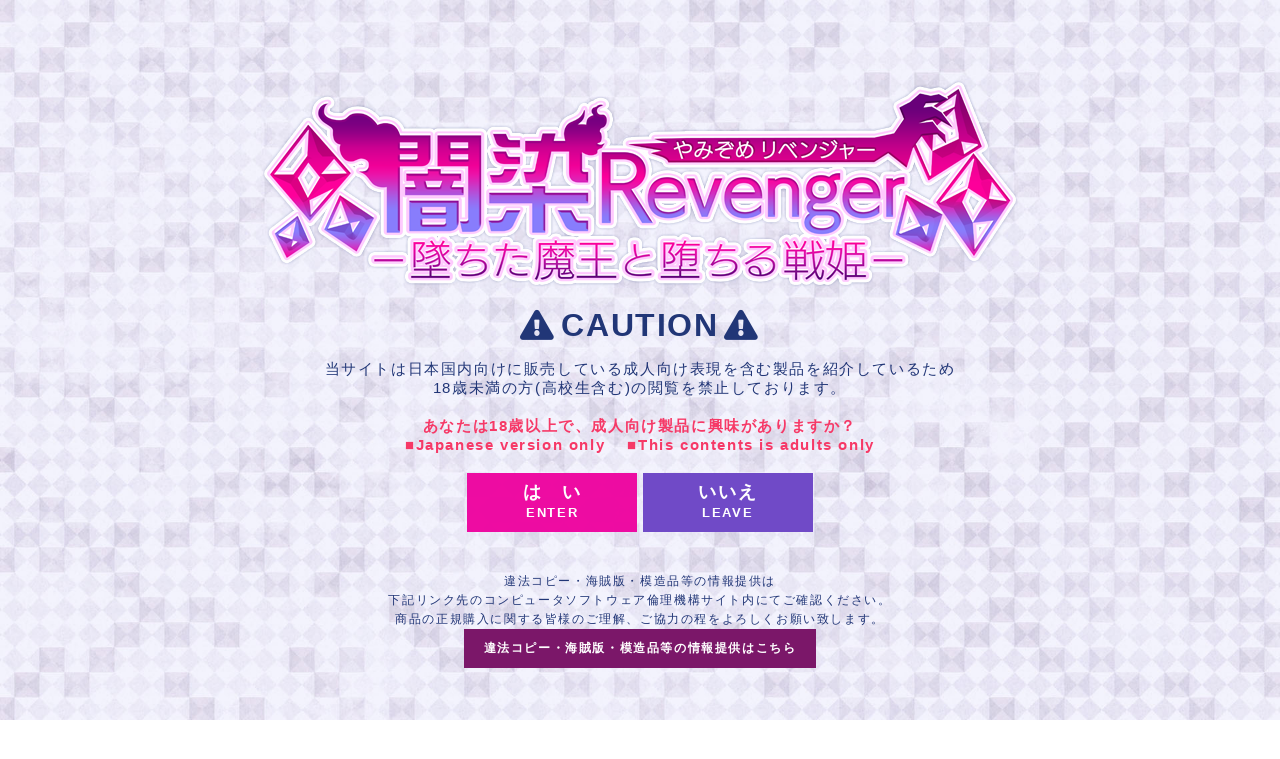

--- FILE ---
content_type: text/html
request_url: https://www.escude.co.jp/product/revenger/
body_size: 3232
content:
<!DOCTYPE html>
<html lang="ja">
<HEAD>
<META charset="UTF-8">
	<TITLE>闇染Revenger－墜ちた魔王と堕ちる戦姫－</TITLE>
	<link rel="shortcut icon" href="img/favicon.ico">
	<META name="Description" content="エスクード オフィシャルホームページ">
	<META name="Keywords" content="エスクード,escude,闇染,リベンジャー,wingheart,B-銀河,Masaya,明地雫,assault,須々木鮎尾,">
	<META name="Copyright" content="エスクード">
	<META name="viewport" content="width=1040,user-scalable=yes,maximum-scale=1">
	<LINK REL="stylesheet" type="text/css" HREF="revenger.css">
	<LINK REL="stylesheet" type="text/css" HREF="animate.css">
	<link href="https://use.fontawesome.com/releases/v5.0.6/css/all.css" rel="stylesheet">
	<!--[if IE ]>
	<link rel="stylesheet" type="text/css" href="revenger_ie.css">
	<![endif]-->
<script>
  (function(i,s,o,g,r,a,m){i['GoogleAnalyticsObject']=r;i[r]=i[r]||function(){
  (i[r].q=i[r].q||[]).push(arguments)},i[r].l=1*new Date();a=s.createElement(o),
  m=s.getElementsByTagName(o)[0];a.async=1;a.src=g;m.parentNode.insertBefore(a,m)
  })(window,document,'script','//www.google-analytics.com/analytics.js','ga');

  ga('create', 'UA-48638200-1', 'escude.co.jp');
  ga('send', 'pageview');

</script>
</HEAD>
<body background="img/bg_02.jpg" style="background-repeat:no-repeat;center;center">
<div id="wrapper">
		<div class="animated fadeIn">
		<div class="coution">
				<img src="img/logo.png" width="756" height="207" border="0"><br>
				<br>
				<i class="fas fa-exclamation-triangle fa-2x"></i>
					<font size="6"><b>CAUTION</b></font>
				<i class="fas fa-exclamation-triangle fa-2x"></i><br>
				<br>
				当サイトは日本国内向けに販売している成人向け表現を含む製品を紹介しているため<br>
				18歳未満の方(高校生含む)の閲覧を禁止しております。<br>
				<br>
				<font color="#f73967"><b>あなたは18歳以上で、成人向け製品に興味がありますか？<br>
				■Japanese version only 　■This contents is adults only<br></b></font>
				<br>
				<div class="yes_no">
					<a href="top.html" style="text-decoration:none;"><div class="button_yes">は　い<br><font size="2">ENTER</font></div></a>
					<a href="http://www.google.co.jp/" style="text-decoration:none;"><div class="button_no">いいえ<br><font size="2">LEAVE</font></div></a>
				</div>

				<div class="no_copy">
				違法コピー・海賊版・模造品等の情報提供は<br>
				下記リンク先のコンピュータソフトウェア倫理機構サイト内にてご確認ください。<br>
				商品の正規購入に関する皆様のご理解、ご協力の程をよろしくお願い致します。<br>
					<a href="http://www.sofurin.org/htm/about/form/illegalcopy.htm" style="text-decoration:none;" target="_blank"><div class="button_no_copy">違法コピー・海賊版・模造品等の情報提供はこちら</div></a>
				</div>

				<div class="estop">
					<a href="../../escude.html" style="text-decoration:none;" target="_top">
					<img src="img/escude_off.png" width="104" height="43" alt="エスクードTOPへ" border="0">
					</a><br>
					<font color="#213677">&copy;Escu:de/Element All Rights Reserved.</font>
				</div>
		</div>
		</div>
</div>
</body>
</HTML>

--- FILE ---
content_type: text/css
request_url: https://www.escude.co.jp/product/revenger/revenger.css
body_size: 36405
content:
body {
text-align: 					center;
color:							#213677;
margin:							0;
background-size:				cover;   	/* �w�i�摜���E�B���h�E�T�C�Y�ɍ��킹�� */
background-color:				transparent;
background-attachment: 			fixed;   	/* �w�i�摜���X�N���[�������Ȃ� */
scrollbar-face-color:			#ffffff;    /* �\�ʂ̐F */
scrollbar-3dlight-color:		#ffffff;    /* ���[�Ə�[�̐F */
scrollbar-darkshadow-color: 	#ffffff;	/* �E�[�Ɖ��[ */
scrollbar-highlight-color: 		#213677;  	/* �n�C���C�g�̐F */
scrollbar-shadow-color: 		#213677;    /* �e�̐F */
scrollbar-arrow-color: 			#ffffff;    /* ���̐F */
scrollbar-track-color: 			#213677;	/* �o�[�̔w�i�̐F */
padding:						0;
border:							none;
font-family : 					"���C���I", Meiryo, MS UI Gothic, sans-serif;/* sans-serif���A�C�t�H���ŃS�V�b�N�ɂ��� */
-webkit-text-size-adjust: 100%; /* �A�C�t�H���ŕ����T�C�Y�Œ� */
min-width:						1040px;
/* overflow-x: 					hidden;		���X�N���[���o�[���Ȃ��� */
letter-spacing:					0.1em; /* ������ */
}

/****************************************�C���f�b�N�X*****************************************/

.coution{ /*����*/
font-size:						15px;
line-height:					130%; /* �s�̍��� */
position:						relative;
top:				        	80px;
height:							850px;
}

.yes_no{ /*�͂��A�������{�^���ʒu*/
position:						relative;
top:				        	0px;
left:                           0px;
}

.button_yes{ /*�͂��{�^��*/
background-color: 				#ee0ca2;
font-size:						120%;
font-weight:					bold;
text-decoration:				none;
text-align:						center;
padding:						10px 35px 10px 35px;
color:							#ffffff;
margin:							0px auto 10px auto;
display:						inline-block;
width: 							100px;
transition: 					.2s;
}

.button_yes:hover{
background-color: 				rgba(256,133,208,0.8); /*�O�R�͂q�f�a�F�w��E�����̐����͓��ߓx0.0�`1*/
}

.button_no{ /*�������{�^��*/
background-color: 				#704ac7;
font-size:						120%;
font-weight:					bold;
text-decoration:				none;
text-align:						center;
padding:						10px 35px 10px 35px;
color:							#ffffff;
margin:							0px auto 10px auto;
display:						inline-block;
width: 							100px;
transition: 					.2s;
}

.button_no:hover{
background-color: 				rgba(183,164,227,0.8); /*�O�R�͂q�f�a�F�w��E�����̐����͓��ߓx0.0�`1*/
}

.no_copy{ /*NO�R�s�[�{�^���ʒu*/
position:						relative;
top:				        	30px;
left:                           0px;
font-size:						12px;
}

.button_no_copy{ /*NO�R�s�[�{�^��*/
background-color: 				#7b1769;
font-size:						12px;
font-weight:					bold;
text-decoration:				none;
text-align:						center;
padding:						10px 20px 10px 20px;
color:							#ffffff;
margin:							0px auto 10px auto;
display:						inline-block;
transition: 					.2s;
}

.button_no_copy:hover{
background-color: 				rgba(180,44,155,0.8); /*�O�R�͂q�f�a�F�w��E�����̐����͓��ߓx0.0�`1*/
}

/*********************************************�S��********************************************/

html,body{ /*iPad�EiPhone�E���]���΍��p1�iHTML����META name="viewport"�`�ŃT�C�g�����w��j*/
width: 							100%;
}

#wrapper { /*iPad�EiPhone�E���]���΍��p2*/
overflow:						hidden;
}

/*---------------------------------------------------------*/

a { /*�����N���� */
color:							#7dabff;
}

a:link { /*�N���b�N���Ă��Ȃ������N���� */
color:							#7dabff;
} 

a:visited { /*�N���b�N���������N���� */
color:							#7dabff;
}

/*---------------------------------------------------------*/

#page_top { /*�y�[�WTOP�֖߂�*/
position: 						fixed;
bottom:							20px;
right: 							40px;
z-index: 						1;
}

/*---------------------------------------------------------*/

ul { /*�㕔���ԏ���*/
float:							right;
margin:							0;
position:						relative;
right:							0px;
width:							100%;
}

li { /*���X�g�u�E�v��\��*/
list-style-type: 				none;
}

/*---------------------------------------------------------*/

.page_title { /*�ʃy�[�W�̏㕔�^�C�g��*/
position:						relative;
margin:							30px auto 0px auto;
}

.page {
width: 							1040px;
margin:							0px auto 0px auto;
}

/*---------------------------------------------------------*/

.button01 { /*�{�^��*/
background-color: 				rgba(33,54,119,0.8); /*�O�R�͂q�f�a�F�w��E�����̐����͓��ߓx0.0�`1*/
font-size:						120%;
font-weight:					bold;
text-decoration:				none;
text-align:						center;
padding:						10px 20px 10px 20px;
color:							#ffffff;
margin:							-30px auto 10px auto;
display:						inline-block;
transition: 					.2s;
}

.button01:hover{
background-color: 				rgba(40,136,255,0.8); /*�O�R�͂q�f�a�F�w��E�����̐����͓��ߓx0.0�`1*/
}

.button02 { /*�{�^��*/
background-color: 				rgba(33,54,119,0.8); /*�O�R�͂q�f�a�F�w��E�����̐����͓��ߓx0.0�`1*/
text-decoration:				none;
text-align:						center;
padding:						5px 10px 5px 10px;
color:							#ffffff;
margin:							-30px auto 10px auto;
display:						inline-block;
transition: 					.2s;
}

.button02:hover{
background-color: 				rgba(40,136,255,0.8); /*�O�R�͂q�f�a�F�w��E�����̐����͓��ߓx0.0�`1*/
}

/*---------------------------------------------------------*/

.headline01{ /*���o��*/
position:						relative;
top:							20px;
bottom:							-20px;
padding:						5px 5px;
background:						#213677;
color:							#ffffff;
font-weight:					bold;
letter-spacing:					0.2em; /* ������ */
border:							2px solid #c8d2ff;
box-shadow:						0px 0px 4px -1px #000000; /*���E�c�E�ڂ����E�F*/
}

/*---------------------------------------------------------*/

.clear{ 
clear:							both; /*float�N���A*/ 
} 

/*---------------------------------------------------------*/

.dlproduct_left{ /*���_����_����*/
position:						relative;
overflow:						hidden; /* IE�΍�B�͂ݏo�������̓X�N���[���Ȃǂŕ\�������Ȃ� */
margin:							40px auto 20px 80px;
line-height:					125%; /* �s�̍��� */
float:							left;
}

.dlproduct_right{ /*���_����_�E��*/
position:						relative;
overflow:						hidden; /* IE�΍�B�͂ݏo�������̓X�N���[���Ȃǂŕ\�������Ȃ� */
margin:							40px 20px 20px auto;
line-height:					125%; /* �s�̍��� */
float: 							right;
}

.dtproduct{ /*���_����_����*/
background-color: 				rgba(34,54,116,0.7); /*�O�R�͂q�f�a�F�w��E�����̐����͓��ߓx0.0�`1*/
font-weight:					bold;
padding:						2px 2px;
text-align:						center;
font-size:						12px;
color:							#ffffff;
width:							280px;
}

.ddproduct{ /*���_����_���e*/
position:						relative;
margin-top:						3px;
margin-bottom:					8px;
width:							auto;
text-align:						left;
font-size:						14px;
text-shadow:					-1px -1px 3px #fff, 1px 1px 3px #fff; /*���E�c�E�ڂ����E�F*/
}

/********************************************�g�b�v*******************************************/

.main_visual { /*���C���r�W���A��*/
background:						url(./img/main_visual.png);
background-attachment:			fixed;/*�X�N���[�����Ă��w�i�摜���Œ�*/
background-position:			center top;
background-repeat:				no-repeat;
}

/*---------------------------------------------------------*/

.top { /*���C���摜�X�y�[�X*/
width:							100%;
/*--height:							745px;--*/
height:							680px;
}

/*---------------------------------------------------------*/

.top_part_01 { /*�L���b�`�R�s�[*/
position:						relative;
top:							0px;
}

.top_part_02 { /*�^�C�g�����S*/
position:						relative;
top:							350px;
}

.top_part_03 { /*���*/
position:						relative;
top:							350px;
}

/*---------------------------------------------------------*/

.count_voice { /*�J�E���g�_�E���{�C�X�{�^���i�ʒu�j*/
position:						relative;
top:				        	-250px;
left:                           -400px;
}

.count_voice_button { /*�J�E���g�_�E���{�C�X�{�^��*/
background-color: 				rgba(16,129,255,0.9); /*�O�R�͂q�f�a�F�w��E�����̐����͓��ߓx0.0�`1*/
width:							120px;
height: 						120px;
line-height: 					155px;
border-radius:					50%; /*�~*/
color:							#ffffff;
vertical-align:					middle;
display:						inline-block;
margin:							0px 5px 0px 5px;
transition: 					.2s;
}

.count_voice_button:hover{
background-color: 				rgba(126,193,255,0.8); /*�O�R�͂q�f�a�F�w��E�����̐����͓��ߓx0.0�`1*/
}

/*---------------------------------------------------------*/

.top_banner { /*�o�i�[�ʒu*/
width: 							1040px; 
margin:							0px auto 16px auto;
}

.banner_box0 { /*�o�i�[�Ȃ��g*/
display:						inline-block;
margin:							2px;
width:							328px;
height:							auto;
}

.banner_box { /*�o�i�[�g��������*/
box-shadow:						0px 0px 4px -1px #000000; /*���E�c�E�ڂ����E�F*/
background-color: 				rgba(14,18,39,0.8); /*�O�R�͂q�f�a�F�w��E�����̐����͓��ߓx0.0�`1*/
border:							1px solid #c8d2ff;
display:						inline-block;
margin:							0px 2px 10px 2px;
width:							328px;
height:							auto;
}

.banner_box_l { /*�o�i�[�g���傫��*/
box-shadow:						0px 0px 4px -1px #000000; /*���E�c�E�ڂ����E�F*/
background-color: 				rgba(14,18,39,0.8); /*�O�R�͂q�f�a�F�w��E�����̐����͓��ߓx0.0�`1*/
border:							1px solid #c8d2ff;
display:						inline-block;
margin:							0px 2px 10px 2px;
width:							1011px;
height:							auto;
}

h1#banner_text1 { /*�o�i�[�e�L�X�g�E���o��*/
background-color: 				#213677;
width:							100%;
margin-top:						-8px;
padding:						8px 0px 5px 0px;
color:							#ffffff;
text-decoration:				none;
text-align:						center;
font-size:						14px;
line-height:					110%; /* �s�̍��� */
}

h2#banner_text2 { /*���[�r�[�o�i�[�e�L�X�g�E���o��*/
background-color: 				#213677;
width:							100%;
margin:							-8px 0px 0px 0px;
padding:						12px 0px 11px 0px;
color:							#ffffff;
text-decoration:				none;
text-align:						center;
font-size:						14px;
line-height:					110%; /* �s�̍��� */
}

.banner_text2 { /*�o�i�[�e�L�X�g�E���e*/
color:							#ffffff;
text-decoration:				none;
text-align:						left;
font-size:						13px;
margin:							0px 0px 10px 12px;
line-height:					120%; /* �s�̍��� */
}

/*---------------------------------------------------------*/

.infobox0{ /*�X�V��������g*/
overflow:						auto;
margin:							10px auto 0px auto;
color:							#ffffff;
}

.infobox{ /*�X�V����w�i*/
overflow:						auto;
margin:							0px auto 0px auto;
width:							1008px;
height:							200px;
background-color: 				rgba(14,18,39,0.8); /*�O�R�͂q�f�a�F�w��E�����̐����͓��ߓx0.0�`1*/
border:							3px solid #c8d2ff;
margin-bottom:					16px;
box-shadow:						0px 0px 4px -1px #000000; /*���E�c�E�ڂ����E�L����*/
}

.info_title{ /*�X�V�����^�C�g��*/
position:						relative;
top:							14px;
left:							-345px;
}

.info{ /*�X�V����*/
overflow:						auto;
width:							976px;
height:							175px;
position:						relative;
margin:							15px auto 0px auto;
font-size:						12px;
outline:						none;
text-align:						left;
overflow-x: 					hidden;
}

.pubbox0{ /*�f�ڏ�񁗑�g*/
overflow:						auto;
margin:							0px auto 0px auto;
color:							#ffffff;
}

.pubbox{ /*�f�ڏ��w�i*/
overflow:						auto;
margin:							0px auto 0px auto;
width:							1008px;
height:							200px;
background-color: 				rgba(14,18,39,0.8); /*�O�R�͂q�f�a�F�w��E�����̐����͓��ߓx0.0�`1*/
border:							3px solid #c8d2ff;
margin-bottom:					16px;
box-shadow:						0px 0px 4px -1px #000000; /*���E�c�E�ڂ����E�L����*/
}

.pub_title{ /*�f�ڏ��^�C�g��*/
position:						relative;
top:							14px;
left:							-345px;
}

.pub{ /*�f�ڏ��*/
overflow:						auto;
width:							976px;
height:							175px;
position:						relative;
margin:							15px auto 0px auto;
font-size:						12px;
outline:						none;
text-align:						left;
overflow-x: 					hidden;
}

/*---------------------------------------------------------*/

.ddmove{ /*���e*/
position:						relative;
margin-top:						10px;
margin-bottom:					5px;
width:							auto;
letter-spacing:					0.2em; /* ������ */
line-height:					120%; /* �s�̍��� */
}

.dlmove{ /*���t*/
letter-spacing:					0.1em; /* ������ */
line-height:					110%; /* �s�̍��� */
}

.dtmove{ /*���t�̈͂�*/
background-color: 				#ff34ba;
font-weight:					bold;
text-decoration:				none;
text-align:						center;
padding:						5px 5px 5px 5px;
color:							#ffffff;
display:						inline-block;
}

.linespace01{ /*��؂胉�C��*/
margin:							10px auto 10px auto;
border-bottom:   				1px solid #6a7297;
width:							100%;
}

/*---------------------------------------------------------*/

.twi{ /*�c�C�b�^�[�{��*/
overflow:						auto;
margin:							20px auto 0px auto;
width:							260px;
position:						relative;
outline:						none;
overflow-x: 					hidden;
left:							-374px;
}

/***************************************�w�b�_�[���j���[**************************************/

.header {
background:						url(./img/header_menu.png) repeat-x;
width:							100%;
height:							153px;
}

ul#menu li { /*���j���[�{�^��*/
float:							left; /*�{�^����������ׂ�*/
padding: 						8px 5px 0px 3px;
}

/*****************************************TOP���X�y�[�X*******************************************/

.bottom_space01{ /*�L���L���p�[�c*/
background:						url(./img/bottom_space_01.png) repeat-x;
width: 							100%;
height:							21px;
margin:							0px auto 0px auto;
}

.bottom_space02{ /*���ԗp*/
background:						url(./img/bottom_space_02.png) repeat;
width: 							100%;
height:							20px;
margin:							0px auto 0px auto;
}

.bottom_space03{ /*���s�[�g�p*/
background:						url(./img/bottom_space_02.png) repeat;
width: 							100%;
height:							100%;
margin:							0px auto 0px auto;
}

/******************************************�t�b�^�[*******************************************/

.footerbox {
background:						url(./img/footer_menu.png) repeat-x;
width:							100%;
height:							193px;
}

.estop { /*�u�����h�s�n�o�ɖ߂�*/
position:						relative;
top:							95px;
color:							#ffffff;
font-size:						12px;
}

.footermenu { /*�T�C�g���j���[*/
width: 							auto;
position:						relative;
top:							-20px;
left:							-80px;
font-size:						12px;
color:							#ffffff;
}

.footermenu a:link {/*�N���b�N���Ă��Ȃ������N����*/
color:							#ffffff;
text-decoration:				none;
}

.footermenu a:visited {/*�N���b�N���������N����*/
color:							#ffffff;
text-decoration:				none;
}

.footermenu ul {
margin: 						0; /*�{�^��������*/
padding: 						0; /*�{�^��������*/
}

.footermenu li {
list-style-type: 				none; /*���X�g�u�E�v��\��*/
display: 						inline-block; /*�{�^����������ׂ�*/
}

.footermenu_bt {
background-color: 				rgba(22,58,147,0.8); /*�O�R�͂q�f�a�F�w��E�����̐����͓��ߓx0.0�`1*/
font-size:						13px;
font-weight:					bold;
text-decoration:				none;
text-align:						center;
padding:						5px 5px;
color:							#ffffff;
margin:							-30px auto 10px auto;
display:						inline-block;
transition: 					.2s;
}

.footermenu_bt:hover{
background-color: 				rgba(40,136,255,0.8); /*�O�R�͂q�f�a�F�w��E�����̐����͓��ߓx0.0�`1*/
}

.footermenu_bt_ {/*�s��*/
background-color: 				rgba(33,54,119,0.5); /*�O�R�͂q�f�a�F�w��E�����̐����͓��ߓx0.0�`1*/
font-size:						13px;
font-weight:					bold;
text-decoration:				none;
text-align:						center;
padding:						5px 5px;
color:							#466497;
margin:							-30px auto 10px auto;
display:						inline-block;
}

/*****************************************�A�o�E�g******************************************/

.about_select { /*�Z���N�g���j���[*/
position:						relative;
margin:							40px auto 20px auto;
}

/*---------------------------------------------------------*/

.story { /*�X�g�[���[�S��*/
position:						relative;
margin:							50px auto 60px auto;
}

.story_img { /*�X�g�[���[*/
position:						relative;
margin:							0px auto 20px auto;
}

/*---------------------------------------------------------*/

.word_bg{ /*�p�����w�i*/
overflow:						auto;
margin:							0px auto 0px auto;
width:							960px;
background-color: 				rgba(103,107,139,0.7); /*�O�R�͂q�f�a�F�w��E�����̐����͓��ߓx0.0�`1*/
margin-bottom:					30px;
box-shadow:						0px 0px 4px -1px #000000; /*���E�c�E�ڂ����E�F*/
}

.dlword{ /*�p��S��*/
letter-spacing:					0.1em; /* ������ */
line-height:					110%; /* �s�̍��� */
color:							#ffffff;
}

.ddword{ /*�p�����*/
position:						relative;
margin-top:						15px;
margin-bottom:					5px;
width:							auto;
font-size:						15px;
text-align:						left;
left:							-15px;
}

.dtword{ /*�p��^�C�g��*/
background-color: 				#213677;
width:							100%;
margin-top:						-16px;
padding:						12px 0px 10px 0px;
font-size:						23px;
font-weight:					bold;
}


/****************************************�L�����N�^�[*****************************************/

.chara_select { /*�L�����N�^�[�Z���N�g���j���[*/
margin: 						0; /*�{�^��������*/
padding: 						0; /*�{�^��������*/
}

.chara_select li {
display:						inline;
margin:							0px 0px 0px -4px;
}

/*---------------------------------------------------------*/

.chara1 { /*�L�����Љ�*/
margin:							170px auto 0px auto;
position:						relative;
height:                         auto;
}

.chara_words { /*�L�����N�^�[�Z���t*/
position:						relative;
top:				        	0px;
left:                           0px;
}

.chara_bg { /*�L�����N�^�[�A�b�v���w�i*/
position:						absolute;
top:				        	130px;
left:                           30px;
}

.chara_name { /*�L�����N�^�[���O�ECV*/
position:						absolute;
top:				        	130px;
right:                          55px;
}

.chara_hontai { /*�L�����N�^�[�{��*/
position:						relative;
top:				        	90px;
left:                           270px;
}

/*---------------------------------------------------------*/

.chara_linespace { /*���o�����C��*/
background-color: 				rgba(34,54,116,0.6); /*�O�R�͂q�f�a�F�w��E�����̐����͓��ߓx0.0�`1*/
color: 							#ffffff;
padding:						1px;
margin-bottom:					15px;
border-top: 					solid 2px #213677;
border-bottom: 					solid 2px #213677;
width:							480px;
text-align:						center;
font-size:						15px;
}

/*---------------------------------------------------------*/

.sample_voice { /*�T���v���{�C�X�{�^���i�ʒu�j*/
position:						absolute;
top:				        	460px;
left:                           50px;
}

.sample_voice li { /*�{�^������*/
display:						inline-block;
margin:							-5px -2px 0px -2px;
}

.voice_on_icon {
color: 							#ffffff;
}

.voice_off_icon {
color: 							rgba(255,255,255,0.4); /*�O�R�͂q�f�a�F�w��E�����̐����͓��ߓx0.0�`1*/
}

.sample_voice_button01 { /*�T���v���{�C�X�{�^�����ʏ�*/
background-color: 				rgba(16,129,255,0.9); /*�O�R�͂q�f�a�F�w��E�����̐����͓��ߓx0.0�`1*/
font-size:						120%;
width:							60px;
height: 						60px;
line-height: 					60px;
border-radius:					50%; /*�~*/
color:							#ffffff;
vertical-align:					middle;
display:						inline-block;
margin:							0px 5px 0px 5px;
transition: 					.2s;
}

.sample_voice_button01:hover{
background-color: 				rgba(126,193,255,0.8); /*�O�R�͂q�f�a�F�w��E�����̐����͓��ߓx0.0�`1*/
}

.sample_voice_button02 { /*�T���v���{�C�X�{�^�����g*/
background-color: 				rgba(255,56,173,0.9); /*�O�R�͂q�f�a�F�w��E�����̐����͓��ߓx0.0�`1*/
font-size:						120%;
width:							60px;
height: 						60px;
line-height: 					60px;
border-radius:					50%; /*�~*/
color:							#ffffff;
vertical-align:					middle;
display:						inline-block;
margin:							0px 5px 0px 5px;
transition: 					.2s;
}

.sample_voice_button02:hover{
background-color: 				rgba(255,148,211,0.8); /*�O�R�͂q�f�a�F�w��E�����̐����͓��ߓx0.0�`1*/
}

.sample_voice_button03 { /*�T���v���{�C�X�{�^�����s��*/
background-color: 				rgba(14,18,39,0.3); /*�O�R�͂q�f�a�F�w��E�����̐����͓��ߓx0.0�`1*/
font-size:						120%;
width:							60px;
height: 						60px;
line-height: 					60px;
border-radius:					50%; /*�~*/
color:							#ffffff;
vertical-align:					middle;
display:						inline-block;
margin:							0px 5px 0px 5px;
}

/*---------------------------------------------------------*/

.chara_cos01 { /*�R�X�`���[���{�^���i�ʒu�j*/
position:						absolute;
top:				        	600px;
left:                           50px;
}

.chara_cos01 li { /*�{�^������*/
display:						inline-block;
margin:							10px 2px 0px 2px;
}

.chara_cos01_icon {
color: 							#ffffff;
}

.chara_cos01_button01 { /*�R�X�`���[���{�^��*/
background-color: 				rgba(164,42,221,0.9); /*�O�R�͂q�f�a�F�w��E�����̐����͓��ߓx0.0�`1*/
font-size:						120%;
text-decoration:				none;
text-align:						center;
padding:						10px 20px 10px 20px;
margin:							-30px auto 10px auto;
width: 							90px;
display:						inline-block;
transition: 					.2s;
}

.chara_cos01_button01:hover{
background-color: 				rgba(216,162,242,0.8); /*�O�R�͂q�f�a�F�w��E�����̐����͓��ߓx0.0�`1*/
}

.chara_cos01_button02 { /*�R�X�`���[���{�^�����s��*/
background-color: 				rgba(14,18,39,0.3); /*�O�R�͂q�f�a�F�w��E�����̐����͓��ߓx0.0�`1*/
font-size:						120%;
text-decoration:				none;
text-align:						center;
padding:						10px 20px 10px 20px;
margin:							-30px auto 10px auto;
width: 							90px;
display:						inline-block;
}

/*---------------------------------------------------------*/

.chara_part_prof1 { /*�L�����Љ�*/
font-size:						16px;
text-align:						left;
letter-spacing:					0.1em; /* ������ */
line-height:					130%; /* �s�̍��� */
display:						inline-block;
width: 							480px;
position:						absolute;
top:				        	731px;
left:                           50px;
color:							#ffffff;
}

.chara_part_prof1_ { /*�L�����Љ*/
background-color: 				rgba(57,73,126,0.7); /*�O�R�͂q�f�a�F�w��E�����̐����͓��ߓx0.0�`1*/
display:						inline-block;
margin:							2px;
height:							auto;
width: 							460px;
padding:						10px;
}

/*---------------------------------------------------------*/

.chara_part_prof2_main { /*�L�����v���t�B�[�������C���q���C��*/
position:						absolute;
top:				        	1050px;
left:                           50px;
width:							480px;
font-size:						14px;
}

.chara_part_prof2_main ul {
padding:						7px 7px;
margin-left:					10px;
background:						#213677;
color:							#ffffff;
line-height: 					1.2; /* �s�� */
width:							160px;
float:							left; /*�{�^����������ׂ�*/
}

.chara_part_prof2_main li {
list-style-type: 				none; /*���X�g�u�E�v��\��*/
text-shadow:					-1px -1px 2px #213677, 1px 1px 2px #213677; /*���E�c�E�ڂ����E�F*/
padding:						6px;
margin-bottom:					5px;
margin-left:					200px;
color:							#ffffff;
text-align:						left;
font-weight:					bold;
}

.chara_part_prof2_hero { /*�L�����v���t�B�[������l��*/
position:						absolute;
top:				        	980px;
left:                           50px;
width:							480px;
font-size:						14px;
}

.chara_part_prof2_hero ul {
padding:						7px 7px;
margin-left:					10px;
background:						#213677;
color:							#ffffff;
line-height: 					1.2; /* �s�� */
width:							160px;
float:							left; /*�{�^����������ׂ�*/
}

.chara_part_prof2_hero li {
list-style-type: 				none; /*���X�g�u�E�v��\��*/
text-shadow:					-1px -1px 2px #213677, 1px 1px 2px #213677; /*���E�c�E�ڂ����E�F*/
padding:						6px;
margin-bottom:					5px;
margin-left:					200px;
color:							#ffffff;
text-align:						left;
font-weight:					bold;
}

.chara_part_prof2_sub { /*�L�����v���t�B�[�����T�u*/
position:						absolute;
top:				        	920px;
left:                           50px;
width:							480px;
font-size:						14px;
}

.chara_part_prof2_sub ul {
padding:						7px 7px;
margin-left:					10px;
background:						#213677;
color:							#ffffff;
line-height: 					1.2; /* �s�� */
width:							160px;
float:							left; /*�{�^����������ׂ�*/
}

.chara_part_prof2_sub li {
list-style-type: 				none; /*���X�g�u�E�v��\��*/
text-shadow:					-1px -1px 2px #213677, 1px 1px 2px #213677; /*���E�c�E�ڂ����E�F*/
padding:						6px;
margin-bottom:					5px;
margin-left:					200px;
color:							#ffffff;
text-align:						left;
font-weight:					bold;
}

/*---------------------------------------------------------*/

.chara_part_prof3_box_main { /*�����g�����C���q���C��*/
background-color: 				rgba(57,73,126,0.7); /*�O�R�͂q�f�a�F�w��E�����̐����͓��ߓx0.0�`1*/
display:						inline-block;
height:							auto;
width: 							480px;
position:						absolute;
top:				        	1440px;
left:                           50px;
color:							#ffffff;
}

.chara_part_prof3_box_hero { /*�����g����l��*/
background-color: 				rgba(57,73,126,0.7); /*�O�R�͂q�f�a�F�w��E�����̐����͓��ߓx0.0�`1*/
display:						inline-block;
height:							auto;
width: 							500px;
position:						absolute;
top:				        	1250px;
left:                           50px;
color:							#ffffff;
}

.chara_part_prof3_text1 { /*�����e�L�X�g�E���o��*/
background-color: 				#213677;
width:							100%;
margin-top:						-8px;
padding:						8px 0px 5px 0px;
text-decoration:				none;
text-align:						center;
font-size:						14px;
line-height:					110%; /* �s�̍��� */
}

.chara_part_prof3_text2 { /*�����e�L�X�g�E���e*/
text-decoration:				none;
text-align:						left;
font-size:						14px;
margin:							5px 10px 10px 10px;
line-height:					120%; /* �s�̍��� */
}

/*---------------------------------------------------------*/

.chara_space { /*�X�y�[�X*/
height:							250px;
}

.chara_space2 { /*�X�y�[�X*/
height:							80px;
}

/*---------------------------------------------------------*/

.chara_square { /*�L�������̎l�p*/
position:						absolute;
top:				        	600px;
left:                           600px;
height:							400px;
width: 							400px;
border: 						solid 3px #213677;
animation-name: 				rotation;/*�L�[�t���[���w�薼*/
animation-duration:				10s;/*�A�j���[�V��������*/
animation-timing-function:		linear;/*��葬�x*/
animation-iteration-count:		infinite;/*���[�v*/
}

@keyframes rotation {
0%  {transform: rotate(0);} /*�J�n*/
100%  {transform: rotate(360deg);} /*�I��*/
}

/*---------------------------------------------------------*/

.chara_change { /*�؂�ւ��{�^��*/
position:						absolute;
top:				        	340px;
left:                           520px;
animation-name: 				ud;/*�L�[�t���[���w�薼*/
animation-duration:				0.7s;/*�A�j���[�V��������*/
animation-timing-function:		linear;/*��葬�x*/
animation-iteration-count:		infinite;/*���[�v*/
}

@keyframes ud {
0%  {transform: translate(0px,0px);} /*�J�n*/
50%  {transform: translate(0px,10px);} /*�㉺�ړ�*/
100%  {transform: translate(0px,0px);} /*�I��*/
}

/*****************************************�M�������[******************************************/

.gallery_space {
height: 							129px;
}

.item {
display:							block;
position:							relative;
width:								254px;
height:								254px;
padding:							40% 0;
color:								white;
background-position: 				center center;
background-size: 					cover;
-webkit-box-sizing: 				border-box;
-moz-box-sizing: 					border-box;
-ms-box-sizing: 					border-box;
box-sizing: 						border-box;
}

.hov:hover:after {
content: 							"";
display: 							block;
position: 							absolute;
top: 								0;
left: 								0;
width: 								100%;
height: 							100%;
background: 						rgba(0, 0, 50, 0.3);
}

/*---------------------------------------------------------*/

a.ev01{ background: url("img/bt_g_01a_off.png"); }
a.ev02{ background: url("img/bt_g_02a_off.png"); }
a.ev03{ background: url("img/bt_g_03a_off.png"); }
a.ev04{ background: url("img/bt_g_04a_off.png"); }
a.ev05{ background: url("img/bt_g_05a_off.png"); }
a.ev06{ background: url("img/bt_g_06a_off.png"); }
a.ev07{ background: url("img/bt_g_07a_off.png"); }
a.ev08{ background: url("img/bt_g_08a_off.png"); }
a.ev09{ background: url("img/bt_g_09a_off.png"); }
a.ev10{ background: url("img/bt_g_10a_off.png"); }
a.ev11{ background: url("img/bt_g_11a_off.png"); }
a.ev12{ background: url("img/bt_g_12a_off.png"); }
a.ev13{ background: url("img/bt_g_13a_off.png"); }
a.ev14{ background: url("img/bt_g_14a_off.png"); }
a.ev15{ background: url("img/bt_g_15a_off.png"); }
a.ev16{ background: url("img/bt_g_16a_off.png"); }
a.ev17{ background: url("img/bt_g_17a_off.png"); }
a.ev18{ background: url("img/bt_g_18a_off.png"); }
/*-- a.ev00{ background: url("img/bt_g_00.png"); } --*/

a.ev01:hover { background: url("img/bt_g_01a_on.png") no-repeat; }
a.ev02:hover { background: url("img/bt_g_02a_on.png"); }
a.ev03:hover { background: url("img/bt_g_03a_on.png"); }
a.ev04:hover { background: url("img/bt_g_04a_on.png"); }
a.ev05:hover { background: url("img/bt_g_05a_on.png"); }
a.ev06:hover { background: url("img/bt_g_06a_on.png"); }
a.ev07:hover { background: url("img/bt_g_07a_on.png"); }
a.ev08:hover { background: url("img/bt_g_08a_on.png"); }
a.ev09:hover { background: url("img/bt_g_09a_on.png"); }
a.ev10:hover { background: url("img/bt_g_10a_on.png"); }
a.ev11:hover { background: url("img/bt_g_11a_on.png"); }
a.ev12:hover { background: url("img/bt_g_12a_on.png"); }
a.ev13:hover { background: url("img/bt_g_13a_on.png"); }
a.ev14:hover { background: url("img/bt_g_14a_on.png"); }
a.ev15:hover { background: url("img/bt_g_15a_on.png"); }
a.ev16:hover { background: url("img/bt_g_16a_on.png"); }
a.ev17:hover { background: url("img/bt_g_17a_on.png"); }
a.ev18:hover { background: url("img/bt_g_18a_on.png"); }

/*---------------------------------------------------------*/

a.sc01{ background: url("img/bt_sys_01a_off.png"); }
a.sc02{ background: url("img/bt_sys_02a_off.png"); }
a.sc03{ background: url("img/bt_sys_03a_off.png"); }
a.sc04{ background: url("img/bt_sys_04a_off.png"); }
a.sc05{ background: url("img/bt_sys_05a_off.png"); }
a.sc06{ background: url("img/bt_sys_06a_off.png"); }
a.sc07{ background: url("img/bt_sys_07a_off.png"); }

a.sc01:hover { background: url("img/bt_sys_01a_on.png") no-repeat; }
a.sc02:hover { background: url("img/bt_sys_02a_on.png"); }
a.sc03:hover { background: url("img/bt_sys_03a_on.png"); }
a.sc04:hover { background: url("img/bt_sys_04a_on.png"); }
a.sc05:hover { background: url("img/bt_sys_05a_on.png"); }
a.sc06:hover { background: url("img/bt_sys_06a_on.png"); }
a.sc07:hover { background: url("img/bt_sys_07a_on.png"); }

/*---------------------------------------------------------*/

a.bg01{ background: url("img/bt_bg_01a_off.png"); }
a.bg02{ background: url("img/bt_bg_02a_off.png"); }
a.bg03{ background: url("img/bt_bg_03a_off.png"); }
a.bg04{ background: url("img/bt_bg_04a_off.png"); }
a.bg05{ background: url("img/bt_bg_05a_off.png"); }
a.bg06{ background: url("img/bt_bg_06a_off.png"); }
a.bg07{ background: url("img/bt_bg_07a_off.png"); }

a.bg01:hover { background: url("img/bt_bg_01a_on.png") no-repeat; }
a.bg02:hover { background: url("img/bt_bg_02a_on.png"); }
a.bg03:hover { background: url("img/bt_bg_03a_on.png"); }
a.bg04:hover { background: url("img/bt_bg_04a_on.png"); }
a.bg05:hover { background: url("img/bt_bg_05a_on.png"); }
a.bg06:hover { background: url("img/bt_bg_06a_on.png"); }
a.bg07:hover { background: url("img/bt_bg_07a_on.png"); }

/*---------------------------------------------------------*/

/*******************************************�V�X�e��********************************************/

.sys_img { /*�V�X�e��*/
position:						relative;
margin:							0px auto 10px auto;
}

.sys_part_text1 { /*�V�X�e���Љ�*/
font-size:						16px;
text-align:						left;
letter-spacing:					0.1em; /* ������ */
line-height:					130%; /* �s�̍��� */
display:						inline-block;
width: 							auto;
color:							#ffffff;
}

.sys_part_text1_ { /*�V�X�e���Љ*/
background-color: 				rgba(57,73,126,0.7); /*�O�R�͂q�f�a�F�w��E�����̐����͓��ߓx0.0�`1*/
display:						inline-block;
margin:							0px auto 20px auto;
height:							auto;
width: 							auto;
padding:						10px;
}

/****************************************�_�E�����[�h*****************************************/

.download_box01{ /*����*/
overflow:						hidden;
margin:							10px auto 20px auto;
text-align:						left;
width: 							850px;
font-size:						14px;
letter-spacing:					0.2em;
line-height:					130%;
text-shadow: 					1px 1px 3px #fff, 0px 0px 4px #fff; /*���E�c�E�ڂ����E�F*/
}

/*****************************************�X�؃V����******************************************/

.special_banner { /*�o�i�[�ʒu*/
width: 							1040px; 
height:                         650px;
margin:							0px auto 16px auto;
}

/**********************************�X�؃V�����i�����o�i�[��Twitter�j********************************/

.ban_twi_box01{ /*����*/
overflow:						hidden;
margin:							30px auto 20px auto;
text-align:						left;
width: 							850px;
font-size:						14px;
letter-spacing:					0.2em;
line-height:					130%;
text-shadow: 					1px 1px 3px #fff, 0px 0px 4px #fff; /*���E�c�E�ڂ����E�F*/
}

.ban_twi_box02{ /*��������*/
overflow:						hidden;
margin:							10px auto 10px auto;
text-align:						center;
font-weight:					bolder;
font-size:						25px;
color:							#fe0072;
text-shadow: 					1px 1px 3px #fff, 0px 0px 4px #fff; /*���E�c�E�ڂ����E�F*/
}

/***********************************�X�؃V�����iWEB�A���P�[�g�j***********************************/

/**********************************�X�؃V�����i�֘A���i���j**********************************/

.bt_order{ /*�ʔ̂͂�����ʒu*/
clear:							both;
}

/*****************************���T���i�\��L�����y�[���j*****************************/

.yoyaku1 { /* �\����T��� */
font-weight:					bold;
color:							#fc009a;
margin:							10px auto 0px auto;
line-height:					200%; /* �s�̍��� */
text-shadow:					-1px -1px 3px #fff, 1px 1px 3px #fff; /*���E�c�E�ڂ����E�F*/
}

.yoyaku_text1 { /* �\����T�� */
font-size:						27px;
}

.yoyaku_text2 { /* ���� */
font-size:						23px;
}

.yoyaku_text3 { /* ���� */
font-size:						13px;
}

.yoyaku_bonus { /* �\����T�摜 */
background:						url(./img/tokuten_yoyaku.jpg);
width:							405px;
height:							456px;
margin:							20px auto 50px auto;
}


/*---------------------------------------------------------*/

.yoyaku2 { /* �L�����y�[���ΏۓX�܁E���� */
font-weight:					bold;
color:							#213677;
margin:							10px auto 0px auto;
line-height:					200%; /* �s�̍��� */
}

.yoyaku2 table { /*�L�����y�[���ΏۓX�܈ꗗ�E�\*/
width:							750px;
border: 						3px solid #213677;
border-collapse: 				collapse;
vertical-align: 				middle;
line-height:					160%;
font-size:						14px;
}

.yoyaku2 th { /*�L�����y�[���ΏۓX�܈ꗗ�E���o��*/
background-color: 				rgba(159,188,255,0.8); /*�O�R�͂q�f�a�F�w��E�����̐����͓��ߓx0.0�`1*//*�\���̔w�i�F*/
border:							1px dotted #213677;
}

.yoyaku2 td { /*�L�����y�[���ΏۓX�܈ꗗ�E���X�g*/
background-color: 				rgba(255,255,255,0.5); /*�O�R�͂q�f�a�F�w��E�����̐����͓��ߓx0.0�`1*//*�\���̔w�i�F*/
border:							1px dotted #213677;
text-align: 					center;
}

/**********************************���T���i�X�ܓ��T���j**********************************/

.shop_text1 { /* �X�ܓ��T�e�L�X�g1 */
position:						relative;
margin:							15px auto 15px 20px;
width:							auto;
text-align:						left;
text-shadow:					-1px -1px 3px #fff, 1px 1px 3px #fff; /*���E�c�E�ڂ����E�F*/
}

.shop_text2 { /* �X�ܓ��T�e�L�X�g2 */
font-size:						23px;
font-weight:					bold;
margin:							20px auto 50px auto;
text-shadow:					-1px -1px 3px #fff, 1px 1px 3px #fff; /*���E�c�E�ڂ����E�F*/
}

/*---------------------------------------------------------*/

.tokuten_shop_order01 { /*�X�ܓ��T_�ʔ̂͂�����P*/
position:						relative;
top:							-60px;
left:							380px;
}

.tokuten_shop_new00 { /*�X�ܓ��T_NEW�Ȃ�*/
position:						relative;
top:							-490px;
left:							-430px;
width:							86px;
height:							98px;
}

.tokuten_shop_new01 { /*�X�ܓ��T_NEW�P*/
position:						relative;
top:							-490px;
left:							-430px;
}

.tokuten_shop_pic01 { /*�X�ܓ��T_�摜�P*/
margin:							auto 0px -120px 0px;
}

/*---------------------------------------------------------*/

.tokuten_shop_order02 { /*�X�ܓ��T_�ʔ̂͂�����Q*/
position:						relative;
margin:							15px 0px -50px 0px;
}

.tokuten_shop_new02 { /*�X�ܓ��T_NEW�Q*/
overflow:						auto;
position:						relative;
top:							-415px;
left:							-190px;
}

.tokuten_shop_pic02 { /*�X�ܓ��T_�摜�Q����*/
float:							left;
margin:							0px 0px 0px 35px;
}

.tokuten_shop_pic03 { /*�X�ܓ��T_�摜�R���E*/
float: 							right;
margin:							0px 35px 0px 0px;
}

/********************************** �_�E�����[�h�� **********************************/

.dlsoft{ /*���_����_����*/
position:						relative;
overflow:						hidden; /* IE�΍�B�͂ݏo�������̓X�N���[���Ȃǂŕ\�������Ȃ� */
margin:							40px auto auto 380px;
line-height:					125%; /* �s�̍��� */
}

.dtsoft{ /*���_����_����*/
background-color: 				rgba(34,54,116,0.7); /*�O�R�͂q�f�a�F�w��E�����̐����͓��ߓx0.0�`1*/
font-weight:					bold;
text-align:						center;
font-size:						13px;
color:							#ffffff;
width:							250px;
}

.ddsoft{ /*���_����_���e*/
position:						relative;
margin-top:						3px;
margin-bottom:					8px;
width:							auto;
text-align:						left;
font-size:						15px;
text-shadow:					-1px -1px 3px #fff, 1px 1px 3px #fff; /*���E�c�E�ڂ����E�F*/
}
